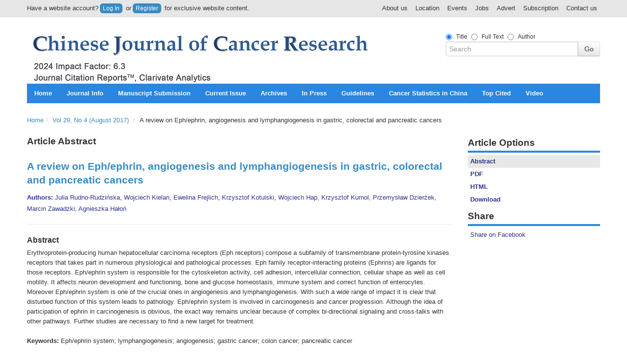

--- FILE ---
content_type: text/html; charset=UTF-8
request_url: https://www.cjcrcn.org/article/9739.html
body_size: 4692
content:
<!DOCTYPE HTML>
<html>
<head>
<meta http-equiv="Content-Type" content="text/html; charset=utf-8">
<meta http-equiv="X-UA-Compatible" content="IE=edge,chrome=1">
<meta name="viewport" content="width=device-width, initial-scale=1.0">
<title>A review on Eph/ephrin, angiogenesis and lymphangiogenesis in gastric, colorectal and pancreatic cancers - Chinese Journal of Cancer Research</title>
<meta name="description" content="">
<meta name="keywords" content="gastric cancer, breast cancer, Lung cancer, Laparoscopy, prognosis, China, diagnosis, gastrectomy, targeted therapy, Gli1, Prostate Cancer, apoptosis, hepatocellular carcinoma, lymph node dissection, treatment, chemotherapy, expression, hepatocellular carcinoma (HCC)">
<link type="text/css" href="/css/bootstrap.css" rel="stylesheet">
<link type="text/css" href="/css/bootstrap-responsive.css" rel="stylesheet">
<link type="text/css" href="/css/cjcr.css" rel="stylesheet">
<script src="/js/modernizr-2.0.min.js"></script>
<script src="/js/jquery-1.10.2.min.js"></script>
<script src="/js/jquery-migrate-1.2.1.js"></script>
<script src="/js/bootstrap.js"></script>
<script>
var _hmt = _hmt || [];
(function() {
  var hm = document.createElement("script");
  hm.src = "https://hm.baidu.com/hm.js?824841fc75efef201f83914d99167c5b";
  var s = document.getElementsByTagName("script")[0]; 
  s.parentNode.insertBefore(hm, s);
})();
</script>

<!-- Google tag (gtag.js) -->
<script async src="https://www.googletagmanager.com/gtag/js?id=G-6ZXYPVXC5S"></script>
<script>
  window.dataLayer = window.dataLayer || [];
  function gtag(){dataLayer.push(arguments);}
  gtag('js', new Date());

  gtag('config', 'G-6ZXYPVXC5S');
</script>

</head>
<iframe name="iframe_data" id="iframe_data" style="display:none;"></iframe>
<body class="journal-cjcr controller-article action-view" style="">
<div id="container">
  <header id="header">
    <div id="top-nav">
      <div class="container">
        <div id="user-bar">
          <div class="pull-left">
		  		  <span>Have a website account?<a href="/user/login.html" class="btn-login">Log In</a> or<a href="/user/register.html" class="btn-login btn-register">Register</a> for exclusive website content.</span>
		  		  </div>
          <div class="pull-right hidden-phone"><span><a href="/about.html">About us</a>       <a href="/about/location.html">Location</a>       <a href="/about/events.html">Events</a>       <a href="/about/jobs.html">Jobs</a>       <a href="/data/down/advert.pdf" target="_blank">Advert</a>       <a href="/data/down/Subscription.pdf" target="_blank">Subscription</a>       <a href="/about/contact.html">Contact us</a></span></div>
        </div>
      </div>
    </div>
    <div class="container">
      <div class="container">
        <div class="pull-left">
          <h1 id="logo"><a href="/" title="Chinese Journal of Cancer Research"><img src="/images/cjcrlogo2025.png?t=1" alt=""></a></h1>
        </div>
        <div id="search-form" class="pull-right">
          <form method="POST" action="http://article.cjcrcn.org/search?pageType=en" class="form-horizontal">
            <input type="hidden" name="searchField" value="">
            <div class="control-group">
              <div class="inline-block hidden-phone hidden-tablet">
                <input type="radio" checked="true" value="titleEn" id="search-title" name="search-type">
                <label for="search-title">Title</label>
                <input type="radio" value="fulltext" id="search-fulltext" name="search-type">
                <label for="search-fulltext">Full Text</label>
                <input type="radio" value="authorNameEn" id="search-author" name="search-type">
                <label for="search-author">Author</label>
              </div>
              <div class="input-append">
                <input type="text" id="query" name="q" placeholder="Search" maxlength="255" value="" class="span3">
                <input type="submit" value="Go" class="btn">
              </div>
              <!--<div class="text-right"><a href="#" style="margin-left: 10px;">Advanced Search</a></div>-->
            </div>
          </form>
				<!--
		  <a  href="/data/down/2014reportdata.pptx" style="width:140px"><img src="/images/download3.png"></a><br>
		   <a style="color:red;font-weight:bold;font-size:14px;" href="/data/down/2014reportdata.pptx" target="_blank">Cancer incidence and mortality in China in 2014</a>
		   -->
        </div>
      </div>
      <nav id="nav">
        <ul class="clearfix">
          <li><a href="/">Home</a></li>
          <li><a href="#">Journal Info</a>
          <ul class="clearfix"> 
            <li><a href="/about.html">About CJCR</a></li>
			<li><a href="/editor.html">Editor-in-chief</a></li>
			<li><a href="/editorteam.html">Editorial Board</a></li>
            </ul>
          </li>
		   <li><a href="#">Manuscript Submission</a>
          <ul class="clearfix"> 
            <li><a href="http://mc03.manuscriptcentral.com/cjcr" target="_blank">Online Submission</a></li>
			<li><a href="/data/down/Author_Instruction.pdf" target="_blank">Author Instruction</a></li>
			<li><a href="/data/down/CJCR_2024_Publication_Ethics_and_Publication_Malpractice_Statement.pdf" target="_blank">Publication Ethics</a></li>
			<li><a href="/data/down/CJCR-copyright-transfer-statement.pdf">Copyright Transfer</a></li>
			<li><a href="/data/down/Data-Sharing-Policy.docx">Data Sharing Policy</a></li>
            </ul>
          </li>
          <li> <a href="http://article.cjcrcn.org/article/current?pageType=en">Current Issue</a></li>
		  <li> <a href="http://article.cjcrcn.org/archive_list_en.htm">Archives</a></li>
		   <li> <a href="http://article.cjcrcn.org/article/latest?pageType=en">In Press</a>
          <li><a href="/guidelines.php">Guidelines</a></li>
          <!--<li><a href="/database.html">CJCR Database</a>
          <ul class="clearfix">
            <li><a href="/database.html?id=3">Surgery Videos</a></li>
			<li><a href="/database.html?id=5">Guidelines</a></li>
			<li><a href="/database.html?id=4">Books</a></li>
            </ul>
          </li>
		  -->
         
		  <li> <a href="/report.html">Cancer Statistics in China</a>
		 
		  <li> <a href="/top.html">Top Cited</a>
		  <li> <a href="/video.html">Video</a>
        </ul>
      </nav>
    </div>
  </header>
<script language="javascript" type="text/javascript" src="/js/articleView.js"></script>
<div id="wrapper" role="main">
  <div class="container">
    <div id="breadcrumb">
      <ul class="breadcrumb">
        <li><a href="/">Home</a><span class="divider">/</span></li>
                <li><a class="hierarchyLink" href="/issue/415.html">Vol 29, No 4 (August 2017)</a> <span class="divider">/</span></li>
                <li>A review on Eph/ephrin, angiogenesis and lymphangiogenesis in gastric, colorectal and pancreatic cancers</li>
      </ul>
    </div>
    <div class="row-fluid">
      <div class="span9">         <h3>Article Abstract</h3>
        <article id="abstract" class="article">
          <div id="topBar"></div>
          <h1 class="title">A review on Eph/ephrin, angiogenesis and lymphangiogenesis in gastric, colorectal and pancreatic cancers</h1>
          <div class="authors"> <strong>Authors: </strong> Julia Rudno-Rudzińska, Wojciech Kielan, Ewelina Frejlich, Krzysztof Kotulski, Wojciech Hap, Krzysztof Kurnol, Przemysław Dzierżek, Marcin Zawadzki, Agnieszka Hałoń </div>
          <hr>
          <div class="abstract">
            <h3>Abstract</h3>
            <div> Erythroprotein-producing human hepatocellular carcinoma receptors (Eph receptors) compose a subfamily of transmembrane protein-tyrosine kinases receptors that takes part in numerous physiological and pathological processes. Eph family receptor-interacting proteins (Ephrins) are ligands for those receptors. Eph/ephrin system is responsible for the cytoskeleton activity, cell adhesion, intercellular connection, cellular shape as well as cell motility. It affects neuron development and functioning, bone and glucose homeostasis, immune system and correct function of enterocytes. Moreover Eph/ephrin system is one of the crucial ones in angiogenesis and lymphangiogenesis. With such a wide range of impact it is clear that disturbed function of this system leads to pathology. Eph/ephrin system is involved in carcinogenesis and cancer progression. Although the idea of participation of ephrin in carcinogenesis is obvious, the exact way remains unclear because of complex bi-directional signaling and cross-talks with other pathways. Further studies are necessary to find a new target for treatment.<br />
<br />
<b>Keywords:</b> Eph/ephrin system; lymphangiogenesis; angiogenesis; gastric cancer; colon cancer; pancreatic cancer </div>
          </div>
        </article>
         </div>
      <div class="span3">
        <div id="aside">
          <div class="galleries-block">
            <h3 class="title">Article Options</h3>
            <ul>
              <li class="active"> <a href="/article/9739.html"><strong>Abstract</strong></a> </li>
                            <li class=""> <a href="/article/pdf_9739.html" class="pdf"><strong>PDF</strong></a> </li>
                                          <li > <a href="/article/html_9739.html" class="html"> <strong> HTML </strong> </a> </li>
              			               <li> <a href="/article/download/9739.html" class="pdf"><strong>Download</strong></a> </li>
                          </ul>
          </div>
          <div class="galleries-block">
            <h3 class="title">Share</h3>
            <ul>
              <li><a onclick="window.open('https://www.facebook.com/sharer/sharer.php?u='+encodeURIComponent(location.href),'facebook-share-dialog','width=626,height=436';return false;" href="#">Share on Facebook</a></li>
            </ul>
          </div>
        </div>
      </div>
    </div>
  </div>
</div>
<!-- .container -->
</div>
<!-- #wrapper -->
 <footer id="footer">
    <div class="footer-wrapper">
      <div class="container">
        <div class="row-fluid">
          <div class="span4">
            <p><a href="/about.html">  Chinese Journal of Cancer Research (CJCR; CN: 11-2591/R; Print ISSN: 1000-9604; Online ISSN: 1993-0631) is supervised by China Association of Science and Technology, sponsored by Chinese Anti-Cancer Association, and owned and published by Chinese Journal of Cancer Research Co., Ltd. and Peking University Cancer Hospital & Institute...</a></p>
          </div>
          <div class="span2 amepc-list" style="width:18%">
            <h4 class="title">About Us</h4>
            <ul class="unstyled">
              <li><a href="/about/location.html">Location</a></li>
				<li><a href="/about/events.html">Events</a></li>
				<li><a href="/about/jobs.html">Jobs</a></li>
				<li><a href="/about/giving.html">Giving</a></li>
				<li><a href="/data/down/Subscription.pdf?v=1" target="_blank">Subscription</a></li>
				<li><a href="/about/contact.html">Contact Us</a></li>
            </ul>
          </div>
          <!--<div class="span2 thepbpc-list">
            <h4 class="title">CJCR Database</h4>
            <ul class="unstyled">
              <li><a href="/database.html?id=3">Surgery videos </a></li>
<li><a href="/database.html?id=5">Guidelines </a></li>
<li><a href="/database.html?id=4">Books</a></li>
              
            </ul>
          </div>-->
          <div class="span2 dxy-list">
            <h4 class="title">Links</h4>
            <ul class="unstyled">
              <!--<li><a href="http://www.azkfbj.com" target="_blank">癌症康复</a></li> -->
				<li><a href="http://www.goe.org.cn" target="_blank">全球肿瘤快讯 </a></li>
				<li><a href="http://www.bjcancer.org" target="_blank">北京大学肿瘤医院</a></li>
				<li><a href="http://www.caca.org.cn" target="_blank">中国抗癌协会</a></li>
				<li><a href="http://www.cdatm.org" target="_blank">慢性疾病与转化医学</a></li>
				<!--<li><a href="http://www.12igcc.com" target="_blank">2017 CGCC</a></li>-->
              
            </ul>
          </div>
          
          <div class="span3">
          <ul class="unstyled olinks">
              <li><a href="http://www.facebook.com/" class="facebook">Like Us On<span></span></a></li> 
<li> <a href="http://twitter.com/" class="twitter">Follow Us On<span></span></a></li>
<li> <a href="http://youtube.com/user/" class="youtube">Watch Us On<span></span></a></li>
            </ul>
          </div>
          
          
          
          
        </div>
      </div>
      <div class="container copyright">
        <p>Copyright © 2014 - 2026 Chinese Journal of Cancer Research. All rights reserved.
		</p>
      </div>
      <div class="container"></div>
    </div>
  </footer>
</div>
<p style="display:none">
</p>
</body>
</html>


--- FILE ---
content_type: text/css
request_url: https://www.cjcrcn.org/css/cjcr.css
body_size: 7960
content:
body {
	font-size: 13px;
	font-family: "Helvetica Neue", Helvetica, Arial, sans-serif;
	text-rendering: optimizeLegibility;
}
a {
	color: #388ac2;
	text-decoration: none;
}
a:hover {
	text-decoration: underline;
}
a:focus {
	outline: thin dotted;
}
label.error {
	color: #ff0054;
}
h2 {
	font-weight: bold;
	color: #388ac2;
	font-size: 21.5px;
	margin: 5px 0;
	line-height: 1.4em;
}
h3 {
	font-weight: bold;
	color: #333;
	font-size: 18.5px;
	margin: 5px 0;
	line-height: 1.4em;
}
h4 {
	font-size: 16.5px;
	font-weight: 400;
	margin: 5px 0;
	line-height: 1.4em;
}
h5 {
	margin: 5px 0;
	line-height: 1.4em;
}
::selection {
	background: #f26529;
	color: white;
}
.breadcrumb {
	margin: 0 0 10px 0;
	padding: 5px 0;
	list-style: none;
	background: none;
}
#logo {
	margin: 30px 0 0 0;
	padding: 0;
	line-height: 1em;
}
#logo a {
	font-family: "Times New Roman", Georgia, serif;
	font-weight: 400;
	line-height: 40px;
	font-size: 38.5px;
}
#logo a:hover {
	text-decoration: none;
}
.page-title {
	color: #388ac2;
	font-size: 20.5px;
	line-height: 2em;
}
.color {
	color: #388ac2;
}
.color-bg {
	background-color: #388ac2;
}
.journal-path {
	text-transform: uppercase;
}
.error-page {
	text-align: center;
	background: url("images/404.png") no-repeat scroll 50% 100px white;
	height: 300px;
	padding-top: 20px;
}
.error-page h2 {
	font-size: 36px;
}
.error-page h3 {
	font-size: 24px;
}
.error-page h3 a {
	color: #e5810f;
}
#dragTable tr.data {
	cursor: move;
}
#container {
	margin-left: auto;
	margin-right: auto;
}
#header {
	margin-bottom: 20px;
}
#top-nav {
	background: #e6e6e6;
	color: #333;
	height: 34px;
	line-height: 34px;
	border-bottom: 1px solid #d9d9d9;
}
#top-nav a {
	color: #333;
	padding: 3px 6px;
}
#top-nav .btn-login {
	background: #388ac2;
	color: white;
	border-radius: 6px;
	margin: 0 3px;
	font-size: 12px;
}
#top-nav .btn-login a {
	color: white;
}
#top-nav ul {
	margin: 0;
}
#top-nav ul li {
	display: inline-block;
	padding: 3px 5px;
	font-size: 12px;
	font-weight: normal;
}
#search-form {
	margin-top: 30px;
	font-size: 12px;
	right: 17px;
}
#search-form form {
	margin: 0;
}
#search-form form input {
	display: inline-block;
	margin: 0;
}
#search-form form label {
	display: inline-block;
	margin: 0 5px;
	font-size: 12px;
}
#nav {
	background: #2986e2;
	
	
}
#nav ul {
	margin: 0;
}
#nav ul li {
	font-weight: normal;
	float: left;
	padding: 0;
	list-style: none;
	position: relative;
	font-weight: bold;
	line-height: 40px;
	height: 40px;
}
#nav ul li#home {
	border-left: 0;
}
#nav ul li#about {
	border-right: 0;
}
#nav ul li:last-child {
	border-right: 0;
}
#nav ul li a {
	color: white;
	display: block;
	padding: 0 15px;
}
#nav ul li a:hover {
	/*background: #2773a7;*/
	background: #f26529;
	text-decoration: none;
}


#nav ul li:hover ul {
	display: block;
}
#nav ul li ul {
	margin: 0 0 0 -5px;
	padding: 0;
	position: absolute;
	z-index: 999;
	display: none;
	left: 5px;
	background-color: #2986e2;
	width: 200px;
}
#nav ul li ul li {
	border: none;
	margin: 0;
	padding: 0;
	float: none;
	line-height: 1.3em;
}
#nav ul li ul li a {
	height: 40px;
	line-height: 40px;
	display: block;
	padding-left: 10px;
}
#wrapper {
	min-height: 300px;
}
#aside h3 {
	color: #333;
	font-size: 19px;
	border-bottom: 4px solid #2986e2;
	padding: 3px 0;
}
#aside ul {
	margin: 0;
}
#aside ul li {
	list-style: none;
}
#aside ul li.active a {
	background: #e8e8e8;
}
#aside a {
	color: #388ac2;
	display: block;
	padding: 3px 5px;
}
#aside a:hover {
	background: #e8e8e8;
	text-decoration: none;
}
h1.titles {
color: #388ac2;
font-size: 20.5px;
line-height: 1.4em}
#footer {
	border-top: 4px solid #eeeeee;
	background: #fbfbfb;
	
	color: white;
	color: rgba(255, 255, 255, 0.8);
	margin-top: 30px;
	padding: 20px 10px 50px;
}
#footer .span3 {
	margin-bottom: 20px;
}
#footer ul {
	margin: 0;
}
#footer .olinks a{color:#333;font-size:14px;line-height:36px;font-weight:bold;}
#footer .olinks a span{display: inline-block;
margin-left: 10px;
width: 32px;
height: 32px;
background: url(../images/social-media.png) right top no-repeat;
vertical-align: top;
zoom: 1;}

#footer .olinks a.facebook span{background-position: 0px 0px;margin-left:26px;}
#footer .olinks a.twitter span{background-position: 0px -32px;}
#footer .olinks a.youtube span{background-position: 0px -64px;margin-left:14px;}

#footer h4 {
	color: #333;
	font-size: 12px;
	margin: 0 0 5px 0;
	font-weight: bold;
}
#footer .copyright {color: #999;text-align:center;width:100%;border-top: 4px solid #eeeeee;padding-top:10px;
}
#footer a {
	/*color: white;*/
	font-size: 12px;
}
#footer a:hover {
	/*color: white;*/
}
table.data tr {
	margin: 5px 0;
}
table.data td.label {
	background: transparent;
	color: #555555;
	width: 100px;
	text-align: right;
	padding: 11px;
}
.zebra-striped, .listing, table.info {
	width: 100%;
	margin-bottom: 18px;
	padding: 0;
	border-collapse: separate;
	font-size: 13px;
}
.zebra-striped th, .zebra-striped td, .listing th, .listing td, table.info th, table.info td {
	padding: 10px 10px 9px;
	line-height: 13.5px;
	text-align: left;
	vertical-align: middle;
	border-bottom: 1px solid #dddddd;
}
.zebra-striped .heading td, .zebra-striped th, .listing .heading td, .listing th, table.info .heading td, table.info th {
	padding-top: 9px;
	font-weight: bold;
	border-bottom-width: 2px;
}
.zebra-striped tbody tr:nth-child(odd) td, .listing tbody tr:nth-child(odd) td, table.info tbody tr:nth-child(odd) td {
	background-color: #f9f9f9;
}
.zebra-striped tbody tr:hover td, .listing tbody tr:hover td, table.info tbody tr:hover td {
	background-color: whitesmoke;
}
.zebra-striped .header, .listing .header, table.info .header {
	cursor: pointer;
}
.zebra-striped .header:after, .listing .header:after, table.info .header:after {
	content: "";
	float: right;
	margin-top: 7px;
	border-width: 0 4px 4px;
	border-style: solid;
	border-color: black transparent;
	visibility: hidden;
}
.zebra-striped .headerSortUp, .zebra-striped .headerSortDown, .listing .headerSortUp, .listing .headerSortDown, table.info .headerSortUp, table.info .headerSortDown {
	background-color: rgba(141, 192, 219, 0.25);
	text-shadow: 0 1px 1px rgba(255, 255, 255, 0.75);
	-webkit-border-radius: 3px 3px 0 0;
	-moz-border-radius: 3px 3px 0 0;
	border-radius: 3px 3px 0 0;
}
.zebra-striped .header:hover:after, .listing .header:hover:after, table.info .header:hover:after {
	visibility: visible;
}
.zebra-striped .headerSortDown:after, .zebra-striped .headerSortDown:hover:after, .listing .headerSortDown:after, .listing .headerSortDown:hover:after, table.info .headerSortDown:after, table.info .headerSortDown:hover:after {
	visibility: visible;
	filter: alpha(opacity=60);
	-khtml-opacity: 0.6;
	-moz-opacity: 0.6;
	opacity: 0.6;
}
.archivez .issue img {
max-width: 165px;
}

.archivez .issue .identification {
font-size: 14px;
}
.archivev .issue img {
max-width: 200px;
}
.archivev .issue .identification {
font-size: 14px;
max-width: 200px;
}
.archiven{}
.archiven .more{float:right;font-size:12px;color:#333;}
.zebra-striped .headerSortUp:after, .listing .headerSortUp:after, table.info .headerSortUp:after {
	border-bottom: none;
	border-left: 4px solid transparent;
	border-right: 4px solid transparent;
	border-top: 4px solid black;
	visibility: visible;
	-webkit-box-shadow: none;
	-moz-box-shadow: none;
	box-shadow: none;
	filter: alpha(opacity=60);
	-khtml-opacity: 0.6;
	-moz-opacity: 0.6;
	opacity: 0.6;
}
.tabs, .menu, .pills {
	margin: 0 0 20px;
	padding: 0;
	list-style: none;
	zoom: 1;
}
.tabs:before, .pills:before, .tabs:after, .pills:after, .menu:before, .menu:after {
	display: table;
	content: "";
}
.tabs:after, .pills:after, .menu:after {
	clear: both;
}
.tabs > li, .menu > li, .pills > li {
	float: left;
}
.tabs > li > a, .menu > li > a, .pills > li > a {
	display: block;
}
.tabs, .menu {
	width: 100%;
	border-bottom: 1px solid #dddddd;
}
.tabs > li, .menu > li {
	position: relative;
	top: 1px;
}
.tabs > li > a, .menu > li > a {
	margin-right: 2px;
	padding: 0 15px;
	line-height: 35px;
	-webkit-border-radius: 4px 4px 0 0;
	-moz-border-radius: 4px 4px 0 0;
	border-radius: 4px 4px 0 0;
}
.tabs > li > a:hover, .menu > li > a:hover {
	background-color: #eeeeee;
	border-bottom: 1px solid #dddddd;
	text-decoration: none;
}
.tabs > li.active > a, .menu > li.current > a {
	background-color: white;
	padding: 0 14px;
	border: 1px solid #dddddd;
	border-bottom: 0;
	color: gray;
}
.tabs .menu-dropdown, .tabs .dropdown-menu, .menu .menu-dropdown, .menu .dropdown-menu {
	top: 35px;
	border-width: 1px;
	-webkit-border-radius: 0 6px 6px 6px;
	-moz-border-radius: 0 6px 6px 6px;
	border-radius: 0 6px 6px 6px;
}
.tabs a.menu:after, .tabs .dropdown-toggle:after, .menu a.menu:after, .menu .dropdown-toggle:after {
	border-top-color: #999999;
	margin-top: 15px;
	margin-left: 5px;
}
.tabs li.open a.menu:after, .tabs .dropdown.open .dropdown-toggle:after, .menu li.open a.menu:after, .menu .dropdown.open .dropdown-toggle:after {
	border-top-color: #555555;
}
.pills a {
	margin: 5px 3px 5px 0;
	padding: 0 15px;
	text-shadow: 0 1px 1px white;
	line-height: 30px;
	-webkit-border-radius: 15px;
	-moz-border-radius: 15px;
	border-radius: 15px;
}
.pills a:hover {
	background: #0050a3;
	color: white;
	text-decoration: none;
	text-shadow: 0 1px 1px rgba(0, 0, 0, 0.25);
}
.pills .active a {
	background: #0069d6;
	color: white;
	text-shadow: 0 1px 1px rgba(0, 0, 0, 0.25);
}
.pills-vertical > li {
	float: none;
}
.tab-content > .tab-pane, .pill-content > .pill-pane, .tab-content > div, .pill-content > div {
	display: none;
}
.tab-content > .active, .pill-content > .active {
	display: block;
}
.file {
	margin: 0 10px;
}
.submission-id {
	text-transform: uppercase;
	padding: 0 5px;
}
.secArticles {
	margin: 1em 0;
}
.secArticles .articleGallerys, .secArticles .articleAuthors {
	margin-left: 10px;
}
.secArticles .articleGallerys li, .secArticles .articleAuthors li {
	display: inline;
	padding: 2px 3px;
	font-size: 11px;
}
.controller-about.action-editorialteam .member {
	margin-top: 5px;
	margin-bottom: 10px;
}
.controller-about.action-editorialteam .member .avatar {
	border: 5px solid #f6f6f6;
	width: 100px;
	height: 100px;
}
.controller-about.action-editorialteam .member .bio {
	color: #666666;
}
.controller-about.action-editorialteam .member .name {
	font-size: 14px;
	margin: 10px 0;
}
.controller-about.action-editorialteam .group {
	margin: 1em 0;
}
.controller-about.action-editorialteam .group .title {
	font-size: 18px;
	color: #2e3092;
}
.controller-user.action-view .avatar {
	background: #f4f4f4;
	margin: 10px 0;
	padding: 9px;
	border: 1px solid #e2e2e2;
	display: inline-block;
}
.controller-user.action-view .biography img {
	margin: 0 1em;
}
.controller-article.action-view #referral {
	padding: 10px 0;
}
.controller-article.action-view #comments {
	padding: 10px 20px;
}
.controller-article.action-view .video {
	background: #efefef;
}
.controller-article.action-view .video .figure-content {
	margin: 1em;
}
.controller-article.action-view .video-container, .controller-article.action-view .response-container {
	position: relative;
	padding-bottom: 50.25%;
	padding-top: 30px;
	height: 0;
	overflow: hidden;
}
.controller-article.action-view .video-container iframe, .controller-article.action-view .video-container object, .controller-article.action-view .video-container embed, .controller-article.action-view .response-container iframe, .controller-article.action-view .response-container object, .controller-article.action-view .response-container embed {
	position: absolute;
	top: 0;
	left: 0;
	width: 100%;
	height: 100%;
}
.controller-article.action-view .figure {
	background: #efefef;
	margin: 1em 0;
	padding: 1em;
	clear: both;
	overflow: hidden;
}
.controller-article.action-view .figure img.formula {
	width: auto;
	float: none;
	margin: 0;
}
/*.article .title {
    color: #388ac2;
    font-size: 20.5px;
    line-height: 1.4em;
}
.article h3 {
    font-size: 16px;
}*/

#aside a {
    color: #2e3092;
    display: block;
    padding: 3px 5px;
}
.controller-article.action-view .figure .figure-pic {
	float: left;
	margin-right: 1em;
}
.controller-article.action-view .head-separate2 {
	font-weight: bold;
}
.controller-article.action-view .section-content {
	margin: 1em 0;
}
.controller-article.action-view .article-title {
	font-size: 18px;
	font-weight: bold;
	margin: 20px 0;
	text-align: left;
}
.controller-article.action-view a.nav-link {
	text-decoration: none !important;
}
.controller-article.action-view a:link.nav-link, .controller-article.action-view a:visited.nav-link, .controller-article.action-view a:active.nav-link {
	color: white !important;
}
.controller-article.action-view a:hover.nav-link {
	text-decoration: underline !important;
}
.controller-article.action-view .section-title {
	border-width: 0px !important;
	color: white !important;
	background-color: #388ac2;
	background-image: url("images/os.gif");
	background-position: 100% bottom;
	background-repeat: no-repeat;
	padding: 3px 150px 3px 10px;
	font-size: 16px !important;
	margin: 10px 0;
}
.controller-article.action-view #title {
	border-bottom: 1px solid #555555 !important;
	padding: 0 !important;
	color: black !important;
	background-color: white !important;
	background-image: none !important;
}
.controller-article.action-view .nav {
	float: right !important;
	display: none;
	background-color: #388ac2;
	padding: 5px;
}
.controller-article.action-view .nav-title {
	color: white !important;
}
.controller-article.action-view .nav-item {
	margin-top: 6px !important;
	margin-bottom: 6px !important;
	color: white !important;
}
.controller-article.action-view .p-first, .controller-article.action-view .p-first-last {
	text-indent: 0px !important;
}
.controller-article.action-view .fm-author {
	margin-bottom: 10px;
	margin-top: 10px;
	text-align: left;
}
.controller-article.action-view .fm-aff {
	font-size: 14px;
	margin-bottom: 10px;
	margin-top: 10px;
	text-align: left;
}
.controller-article.action-view div.p {
	line-hegith: 1.8em;
	margin: 1em 0;
}
.controller-article.action-view .ref-item {
	margin-left: 40px;
	line-height: 2em;
	list-style-type: decimal;
}
.controller-article.action-view .article {
	padding: 10px 0;
}
.controller-article.action-view .article h1, .controller-article.action-view .article h2, .controller-article.action-view .article h3 {
	font-size: 16px;
}
.controller-article.action-view .article h4 {
	font-size: 14px;
}
.controller-article.action-view .article h5 {
	font-size: 13px;
	line-height: 40px;
}
.controller-article.action-view .article .section-nav {
	float: right;
	font-size: 12px;
	font-weight: bold;
	cursor: pointer;
}
.controller-article.action-view .article p {
	font-size: 14px;
	margin: 10px 0;
	line-height: 1.8em;
}
.controller-article.action-view .article .doi-number {
	color: white;
	margin: 10px 0;
	padding: 10px;
	line-height: 1.8em;
	font-size: 14px;
}
.controller-article.action-view .article .title {
	color: #388ac2;
	font-size: 20.5px;
	line-height: 1.4em;
}
.controller-article.action-view .article .authors, .controller-article.action-view .article .affiliation, .controller-article.action-view .article .correspond-author {
	margin: 5px 0;
	line-height: 1.8em;
}
.controller-article.action-view .article .authors {
	color: #2e3092;
}
.controller-article.action-view .article address {
	display: inline-block;
	margin: 0;
}
.controller-article.action-view .article .article-type {
	border-bottom: 1px solid #555555;
	font-size: 16px;
	margin: 15px 0;
	font-weight: bold;
	padding-bottom: 8px;
}
.controller-article.action-view .article .section-title {
	background-image: none;
	border: none;
	margin: 10px 0;
	padding: 3px 20px 3px 10px;
	line-height: 1.8em;
	font-size: 16px;
	color: white;
}
.controller-article.action-view .article .figure {
	overflow: hidden;
	background: #efefef;
	margin: 1em 0;
	padding: 1em;
	clear: both;
}
.controller-article.action-view .article .figure img {
	width: 150px;
	float: left;
	margin-right: 1em;
}
.controller-article.action-view .article .figure img.formula {
	width: auto;
	float: none;
	margin: 0;
}
.controller-article.action-view .article .figure p, .controller-article.action-view .article .figure .figure-content {
	font-size: 13px;
	line-height: 15pt;
}
.controller-article.action-view .article .section-nav-block {
	float: right !important;
	display: none;
	padding: 5px;
	clear: both;
}
.controller-article.action-view .article .section-nav-block li {
	margin: 5px 5px;
	font-weight: bold;
}
.controller-article.action-view .article .section-nav-block li a {
	color: white !important;
}
.controller-article.action-view .article table {
	margin: 10px 0;
}
.controller-article.action-view .article table thead th {
	font-weight: normal;
}
.controller-article.action-view .article table th, .controller-article.action-view .article table td {
	border: 0;
}
.controller-article.action-view .article table caption {
	font-weight: bold;
	font-size: 14px;
	margin: 10px 0;
}
.controller-article.action-view .article .ref-item li {
	line-height: 1.3em;
	margin: 5px 0;
	list-style-type: decimal;
}
.controller-article.action-view .article.v3 {
	padding: 0;
}
.controller-article.action-view .article.v3 h3 {
	font-size: 16px;
}
.controller-article.action-view .article.v3 h4 {
	font-size: 14px;
}
.controller-article.action-view .article.v3 h5 {
	font-size: 13px;
}
.controller-article.action-view .article.v3 p {
	font-size: 13px;
	line-height: 1.4em;
}
.controller-article.action-view .article.v3 .container {
	border: 1px solid #cccccc;
	padding: 10px;
	margin: 10px 0 0 0;
}
.controller-article.action-view .article.v3 .article-type-wrap {
	border: 1px solid #cccccc;
	padding: 10px;
	font-size: 1.2em;
	font-weight: bold;
	text-align: center;
	height: 50px;
	margin: 0;
	color: white;
	line-height: 50px;
}
.controller-article.action-view .article.v3 .article-type-wrap .article-type {
	margin: 0;
	background: url("images/cjcr/title-bg.gif") no-repeat 0 0 #388ac2;
	line-height: 50px;
	padding: 0 0 0 36px;
	text-align: left;
	font-size: 18px;
	color: white;
}
.controller-article.action-view .article.v3 .section-nav {
	display: none;
}
.controller-article.action-view .article.v3 .doi-number {
	color: white;
	margin: 10px 0;
	padding: 10px;
	line-height: 1.8em;
	font-size: 14px;
}
.controller-article.action-view .article.v3 .title {
	color: #388ac2;
	font-size: 20.5px;
	line-height: 1.4em;
}
.controller-article.action-view .article.v3 .authors, .controller-article.action-view .article.v3 .affiliation, .controller-article.action-view .article.v3 .correspond-author {
	margin: 5px 0;
	line-height: 1.8em;
}
.controller-article.action-view .article.v3 address {
	display: inline-block;
	margin: 0;
}
.controller-article.action-view .article.v3 .section-title {
	background: none;
	border: none;
	margin: 10px 0;
	padding: 0;
	line-height: 1.8em;
	font-size: 16px;
	color: black !important;
	background: none;
}
.controller-article.action-view .article.v3 .figure {
	background: #efefef;
	margin: 1em 0;
	padding: 1em;
	clear: both;
	overflow: hidden;
}
.controller-article.action-view .article.v3 .figure img {
	width: 150px;
	float: left;
	margin-right: 1em;
}
.controller-article.action-view .article.v3 .figure img.formula {
	width: auto;
	float: none;
	margin: 0;
}
.controller-article.action-view .article.v3 .figure p, .controller-article.action-view .article.v3 .figure .figure-content {
	font-size: 13px;
	line-height: 1.4em;
}
.controller-article.action-view .article.v3 .section-nav-block {
	float: right !important;
	display: none;
	padding: 5px;
}
.controller-article.action-view .article.v3 .section-nav-block li {
	margin: 5px 5px;
	font-weight: bold;
}
.controller-article.action-view .article.v3 .section-nav-block li a {
	color: white !important;
}
.controller-article.action-view .article.v3 table {
	margin: 10px 0;
}
.controller-article.action-view .article.v3 table thead th {
	font-weight: normal;
}
.controller-article.action-view .article.v3 table th, .controller-article.action-view .article.v3 table td {
	border: 0;
}
.controller-article.action-view .article.v3 table caption {
	font-weight: bold;
	font-size: 14px;
	margin: 10px 0;
}
.controller-article.action-view .article.v3 .ref-item {
	margin-left: 20px;
}
.controller-article.action-view .article.v3 .ref-item li {
	line-height: 1.3em;
	margin: 5px 0;
	list-style-type: decimal;
}
.xheditor {
	width: 600px !important;
}
.qq-uploader {
	position: relative;
	width: 100%;
}
.qq-upload-button-hover {
	background: #cc0000;
}
.qq-upload-button-focus {
	outline: 1px dotted black;
}
.qq-upload-drop-area {
	position: absolute;
	top: 0;
	left: 0;
	width: 100%;
	height: 100%;
	min-height: 70px;
	z-index: 2;
	background: #ff9797;
	text-align: center;
}
.qq-upload-drop-area span {
	display: block;
	position: absolute;
	top: 50%;
	width: 100%;
	margin-top: -8px;
	font-size: 16px;
}
.qq-upload-drop-area-active {
	background: #ff7171;
}
.qq-upload-list {
	margin: 15px 35px;
	padding: 0;
	list-style: disc;
}
ol.qq-upload-list {
	list-style: decimal;
}
.qq-upload-list li {
	margin: 0;
	padding: 0;
	line-height: 1.7em;
	font-size: 12px;
}
.qq-upload-file, .qq-upload-spinner, .qq-upload-size, .qq-upload-cancel, .qq-upload-failed-text {
	margin: 0 7px;
}
.qq-upload-file {
	color: #999999;
	margin-top: 2px;
}
.qq-upload-spinner {
	display: inline-block;
	background: url("loading.gif");
	width: 15px;
	height: 15px;
	vertical-align: text-bottom;
}
.qq-upload-size, .qq-upload-cancel {
	font-size: 11px;
}
.qq-upload-failed-text {
	display: none;
}
.qq-upload-fail {
	color: #ff0083;
}
.qq-upload-fail .qq-upload-failed-text {
	display: inline;
}
.submission-files .file-block {
	margin: 10px 0;
	border-bottom: 1px solid #cccccc;
	padding: 10px 0;
}
.submission-files .file-block .label {
	width: 130px;
	float: left;
	line-height: 30px;
}
.submission-files .file-block .list {
	width: 650px;
	float: left;
}
.submission-files .file-block .list #main-document .uploaded, .submission-files .file-block .list #cover-letter .uploaded {
	float: left;
	line-height: 30px;
	width: 500px;
	margin: 0 20px;
}
.submission-files .file-block .list .qq-upload-list {
	float: left;
	line-height: 30px;
	width: 500px;
	margin: 0 20px;
}
.submission-files .file-block .list .qq-upload-list li {
	margin-left: 17px;
}
.submission-files .file-block .list .new-file-name {
	font-weight: bold;
}
.detail {
*zoom: 1;
}
.detail:before, .detail:after {
	display: table;
	content: "";
}
.detail:after {
	clear: both;
}
.detail .wrap {
	margin: 15px 0;
	line-height: 1.8em;
*zoom: 1;
}
.detail .wrap:before, .detail .wrap:after {
	display: table;
	content: "";
}
.detail .wrap:after {
	clear: both;
}
.detail .wrap strong.label {
	background: #999999;
	padding: 5px;
	display: inline-block;
	text-align: right;
	width: 120px;
	margin-right: 1em;
	float: left;
}
.detail .wrap .block {
	float: left;
	margin: 0;
	width: 70%;
}
#slide-container {
	background-color: #f3f3f3;
	background-image: -moz-linear-gradient(top, #f3f3f3, #f0f0f0);
	background-image: -webkit-gradient(linear, 0 0, 0 100%, from(#f3f3f3), to(#f0f0f0));
	background-image: -webkit-linear-gradient(top, #f3f3f3, #f0f0f0);
	background-image: -o-linear-gradient(top, #f3f3f3, #f0f0f0);
	background-image: linear-gradient(to bottom, #f3f3f3, #f0f0f0);
}
.slide-consnaier {
	position: relative;
	height: 285px;
	width: 100%;
	margin: 10px 0 20px 0;
	overflow: hidden;
	padding: 10px 0 0 0;
}
.slide-consnaier .media, .slide-consnaier .slide {
	color: white;
}
.slide-consnaier .media a, .slide-consnaier .slide a {
	color: white;
}
.slide-consnaier .media img, .slide-consnaier .slide img {
	border: 1px solid #eeeeee;
}
.slide-consnaier .media p, .slide-consnaier .slide p {
	font-family: Arial, sans-serif;
	color: #666666;
}
.slide-consnaier .media p a, .slide-consnaier .slide p a {
	color: #666666;
}
.slide-consnaier .media p a:hover, .slide-consnaier .slide p a:hover {
	text-decoration: none;
}
.slide-consnaier #prevBtn, .slide-consnaier #nextBtn {
	position: absolute;
	bottom: 20px;
	display: block;
	width: 15px;
	height: 15px;
	font-size: 0;
	margin-top: -26px;
	cursor: pointer;
	zoom: 1;
	overflow: hidden;
	background: url("images/v5/slider.png") no-repeat;
}
.slide-consnaier #prevBtn {
	right: 40px;
	background-position: 0 0;
}
.slide-consnaier #nextBtn {
	right: 20px;
	background-position: -15px 0;
}
.slide-consnaier #prevBtn a, .slide-consnaier #nextBtn a {
	display: block;
	width: 15px;
	height: 15px;
	float: left;
}
.slide-consnaier #slideshow {
	padding: 10px 0;
	margin: 0 auto;
}
.slide-consnaier #slideshow ul {
	margin: 0;
}
.slide-consnaier #slideshow li {
	height: 285px;
	list-style-type: none;
	width: 800px;
	overflow: hidden;
}
.slide-consnaier #slideshow li.show {
	display: block;
}
.ebooks-slide-container {
	position: relative;
	height: 150px;
	width: 100%;
	overflow: hidden;
}
.ebooks-slide-container #prev-btn, .ebooks-slide-container #next-btn {
	position: absolute;
	bottom: 0;
	display: block;
	width: 15px;
	height: 15px;
	font-size: 0;
	margin-top: -26px;
	cursor: pointer;
	zoom: 1;
	overflow: hidden;
	background: url("images/v5/slider.png") no-repeat;
}
.ebooks-slide-container #prev-btn a, .ebooks-slide-container #next-btn a {
	display: block;
	width: 15px;
	height: 15px;
	float: left;
}
.ebooks-slide-container #prev-btn {
	right: 20px;
	background-position: 0 0;
}
.ebooks-slide-container #next-btn {
	right: 0;
	background-position: -15px 0;
}
.ebooks-slide-container .slideshow {
	margin: 0 auto;
}
.ebooks-slide-container .slideshow ul {
	margin: 0;
}
.ebooks-slide-container .slideshow li {
	height: 150px;
	list-style-type: none;
	width: 300px;
	overflow: hidden;
}
body#pdf-view {
	background: none;
}
body#pdf-view a.btn {
	color: white;
}
body#pdf-view .pdf {
	height: 100%;
	width: auto;
	overflow: auto;
}
body#pdf-view .sidebar {
	width: 200px;
	float: right;
}
body#pdf-view #container {
	width: 100%;
}
body#pdf-view #wrapper {
	width: 100%;
}
body#pdf-view #header {
	height: 80px;
}
.controller-reviewer.action-submission .comment blockquote {
	float: left;
	width: 620px;
	margin-right: 20px;
}
.controller-issue.action-view #issue .section, .controller-issue.action-view #current-issue .section, .controller-issue.action-view #featured-articles .section, .controller-issue.action-view #publish-ahead-of-print .section, .controller-issue.action-view #articles-on-mdlinx .section, .controller-issue.action-current #issue .section, .controller-issue.action-current #current-issue .section, .controller-issue.action-current #featured-articles .section, .controller-issue.action-current #publish-ahead-of-print .section, .controller-issue.action-current #articles-on-mdlinx .section, .controller-issue.action-publishaheadofprint #issue .section, .controller-issue.action-publishaheadofprint #current-issue .section, .controller-issue.action-publishaheadofprint #featured-articles .section, .controller-issue.action-publishaheadofprint #publish-ahead-of-print .section, .controller-issue.action-publishaheadofprint #articles-on-mdlinx .section, .controller-index.action-index #issue .section, .controller-index.action-index #current-issue .section, .controller-index.action-index #featured-articles .section, .controller-index.action-index #publish-ahead-of-print .section, .controller-index.action-index #articles-on-mdlinx .section {
	margin-bottom: 20px;
}
.controller-issue.action-view #issue .section .article, .controller-issue.action-view #current-issue .section .article, .controller-issue.action-view #featured-articles .section .article, .controller-issue.action-view #publish-ahead-of-print .section .article, .controller-issue.action-view #articles-on-mdlinx .section .article, .controller-issue.action-current #issue .section .article, .controller-issue.action-current #current-issue .section .article, .controller-issue.action-current #featured-articles .section .article, .controller-issue.action-current #publish-ahead-of-print .section .article, .controller-issue.action-current #articles-on-mdlinx .section .article, .controller-issue.action-publishaheadofprint #issue .section .article, .controller-issue.action-publishaheadofprint #current-issue .section .article, .controller-issue.action-publishaheadofprint #featured-articles .section .article, .controller-issue.action-publishaheadofprint #publish-ahead-of-print .section .article, .controller-issue.action-publishaheadofprint #articles-on-mdlinx .section .article, .controller-index.action-index #issue .section .article, .controller-index.action-index #current-issue .section .article, .controller-index.action-index #featured-articles .section .article, .controller-index.action-index #publish-ahead-of-print .section .article, .controller-index.action-index #articles-on-mdlinx .section .article {
	margin: 0 0 8px 0;
}
.controller-issue.action-view #issue .section .article .galleries, .controller-issue.action-view #current-issue .section .article .galleries, .controller-issue.action-view #featured-articles .section .article .galleries, .controller-issue.action-view #publish-ahead-of-print .section .article .galleries, .controller-issue.action-view #articles-on-mdlinx .section .article .galleries, .controller-issue.action-current #issue .section .article .galleries, .controller-issue.action-current #current-issue .section .article .galleries, .controller-issue.action-current #featured-articles .section .article .galleries, .controller-issue.action-current #publish-ahead-of-print .section .article .galleries, .controller-issue.action-current #articles-on-mdlinx .section .article .galleries, .controller-issue.action-publishaheadofprint #issue .section .article .galleries, .controller-issue.action-publishaheadofprint #current-issue .section .article .galleries, .controller-issue.action-publishaheadofprint #featured-articles .section .article .galleries, .controller-issue.action-publishaheadofprint #publish-ahead-of-print .section .article .galleries, .controller-issue.action-publishaheadofprint #articles-on-mdlinx .section .article .galleries, .controller-index.action-index #issue .section .article .galleries, .controller-index.action-index #current-issue .section .article .galleries, .controller-index.action-index #featured-articles .section .article .galleries, .controller-index.action-index #publish-ahead-of-print .section .article .galleries, .controller-index.action-index #articles-on-mdlinx .section .article .galleries {
	margin: 10px 0 20px 0;
}
.controller-issue.action-view #issue .section .article .gallery, .controller-issue.action-view #current-issue .section .article .gallery, .controller-issue.action-view #featured-articles .section .article .gallery, .controller-issue.action-view #publish-ahead-of-print .section .article .gallery, .controller-issue.action-view #articles-on-mdlinx .section .article .gallery, .controller-issue.action-current #issue .section .article .gallery, .controller-issue.action-current #current-issue .section .article .gallery, .controller-issue.action-current #featured-articles .section .article .gallery, .controller-issue.action-current #publish-ahead-of-print .section .article .gallery, .controller-issue.action-current #articles-on-mdlinx .section .article .gallery, .controller-issue.action-publishaheadofprint #issue .section .article .gallery, .controller-issue.action-publishaheadofprint #current-issue .section .article .gallery, .controller-issue.action-publishaheadofprint #featured-articles .section .article .gallery, .controller-issue.action-publishaheadofprint #publish-ahead-of-print .section .article .gallery, .controller-issue.action-publishaheadofprint #articles-on-mdlinx .section .article .gallery, .controller-index.action-index #issue .section .article .gallery, .controller-index.action-index #current-issue .section .article .gallery, .controller-index.action-index #featured-articles .section .article .gallery, .controller-index.action-index #publish-ahead-of-print .section .article .gallery, .controller-index.action-index #articles-on-mdlinx .section .article .gallery {
	background-color: #e6e6e6;
	background-image: -moz-linear-gradient(top, #e6e6e6, #c9c9c9);
	background-image: -webkit-gradient(linear, 0 0, 0 100%, from(#e6e6e6), to(#c9c9c9));
	background-image: -webkit-linear-gradient(top, #e6e6e6, #c9c9c9);
	background-image: -o-linear-gradient(top, #e6e6e6, #c9c9c9);
	background-image: linear-gradient(to bottom, #e6e6e6, #c9c9c9);
	font-size: 11.5px;
	padding: 3px 7px;
	border-radius: 5px;
	margin: 10px 10px 0 0;
}
.controller-issue.action-view #issue .section .article .gallery .pages, .controller-issue.action-view #current-issue .section .article .gallery .pages, .controller-issue.action-view #featured-articles .section .article .gallery .pages, .controller-issue.action-view #publish-ahead-of-print .section .article .gallery .pages, .controller-issue.action-view #articles-on-mdlinx .section .article .gallery .pages, .controller-issue.action-current #issue .section .article .gallery .pages, .controller-issue.action-current #current-issue .section .article .gallery .pages, .controller-issue.action-current #featured-articles .section .article .gallery .pages, .controller-issue.action-current #publish-ahead-of-print .section .article .gallery .pages, .controller-issue.action-current #articles-on-mdlinx .section .article .gallery .pages, .controller-issue.action-publishaheadofprint #issue .section .article .gallery .pages, .controller-issue.action-publishaheadofprint #current-issue .section .article .gallery .pages, .controller-issue.action-publishaheadofprint #featured-articles .section .article .gallery .pages, .controller-issue.action-publishaheadofprint #publish-ahead-of-print .section .article .gallery .pages, .controller-issue.action-publishaheadofprint #articles-on-mdlinx .section .article .gallery .pages, .controller-index.action-index #issue .section .article .gallery .pages, .controller-index.action-index #current-issue .section .article .gallery .pages, .controller-index.action-index #featured-articles .section .article .gallery .pages, .controller-index.action-index #publish-ahead-of-print .section .article .gallery .pages, .controller-index.action-index #articles-on-mdlinx .section .article .gallery .pages {
	color: #666666;
}
.controller-issue.action-view #issue .section .article .authors, .controller-issue.action-view #current-issue .section .article .authors, .controller-issue.action-view #featured-articles .section .article .authors, .controller-issue.action-view #publish-ahead-of-print .section .article .authors, .controller-issue.action-view #articles-on-mdlinx .section .article .authors, .controller-issue.action-current #issue .section .article .authors, .controller-issue.action-current #current-issue .section .article .authors, .controller-issue.action-current #featured-articles .section .article .authors, .controller-issue.action-current #publish-ahead-of-print .section .article .authors, .controller-issue.action-current #articles-on-mdlinx .section .article .authors, .controller-issue.action-publishaheadofprint #issue .section .article .authors, .controller-issue.action-publishaheadofprint #current-issue .section .article .authors, .controller-issue.action-publishaheadofprint #featured-articles .section .article .authors, .controller-issue.action-publishaheadofprint #publish-ahead-of-print .section .article .authors, .controller-issue.action-publishaheadofprint #articles-on-mdlinx .section .article .authors, .controller-index.action-index #issue .section .article .authors, .controller-index.action-index #current-issue .section .article .authors, .controller-index.action-index #featured-articles .section .article .authors, .controller-index.action-index #publish-ahead-of-print .section .article .authors, .controller-index.action-index #articles-on-mdlinx .section .article .authors {
	font-family: Arial, sans-serif;
	font-size: 13px;
	color: #666666;
}
.controller-issue.action-view .block, .controller-issue.action-current .block, .controller-issue.action-publishaheadofprint .block, .controller-index.action-index .block {
	margin-bottom: 15px;
	padding-bottom: 10px;
	color: #666666;
}
.controller-issue.action-view .block.about a, .controller-issue.action-current .block.about a, .controller-issue.action-publishaheadofprint .block.about a, .controller-index.action-index .block.about a {
	color: #388ac2;
}
.controller-issue.action-view .block.about h3, .controller-issue.action-current .block.about h3, .controller-issue.action-publishaheadofprint .block.about h3, .controller-index.action-index .block.about h3 {
	border-bottom: none;
	margin-top: 15px;
}
.controller-issue.action-view .block.about ul, .controller-issue.action-current .block.about ul, .controller-issue.action-publishaheadofprint .block.about ul, .controller-index.action-index .block.about ul {
	margin: 0 0 0 0px;
}
.controller-index.action-index .block .media{border-bottom:1px dotted #ddd;padding-bottom:10px;}
.controller-issue.action-view .block.about ul li, .controller-issue.action-current .block.about ul li, .controller-issue.action-publishaheadofprint .block.about ul li, .controller-index.action-index .block.about ul li {
	list-style: none;
	font-size: 12px;
}
.controller-issue.action-view .block.publishing-information img, .controller-issue.action-current .block.publishing-information img, .controller-issue.action-publishaheadofprint .block.publishing-information img, .controller-index.action-index .block.publishing-information img {
	margin: 5px auto;
	display: block;
	width: 75%;
}
.controller-issue.action-view .block a, .controller-issue.action-current .block a, .controller-issue.action-publishaheadofprint .block a, .controller-index.action-index .block a {
	color: #333333;
}
.controller-issue.action-view .block h3, .controller-issue.action-current .block h3, .controller-issue.action-publishaheadofprint .block h3, .controller-index.action-index .block h3 {
	color: #333;
	padding: 5px 0;
	margin: 0;
	border-bottom: 4px solid #2986e2;
}
.controller-issue.action-view .block h3 .more, .controller-issue.action-current .block h3 .more, .controller-issue.action-publishaheadofprint .block h3 .more, .controller-index.action-index .block h3 .more {
	line-height: 35px;
}
.controller-issue.action-view .block h3 a, .controller-issue.action-current .block h3 a, .controller-issue.action-publishaheadofprint .block h3 a, .controller-index.action-index .block h3 a {
	color: #333;
}
.controller-issue.action-view .block .media .thumb, .controller-issue.action-current .block .media .thumb, .controller-issue.action-publishaheadofprint .block .media .thumb, .controller-index.action-index .block .media .thumb {
	max-height: 150px;
	overflow: hidden;
}
.controller-issue.action-view .block .media .media-heading, .controller-issue.action-current .block .media .media-heading, .controller-issue.action-publishaheadofprint .block .media .media-heading, .controller-index.action-index .block .media .media-heading {
	font-size: 13px;
}
.controller-issue.action-view .block .media .media-heading a, .controller-issue.action-current .block .media .media-heading a, .controller-issue.action-publishaheadofprint .block .media .media-heading a, .controller-index.action-index .block .media .media-heading a {
	color: #388ac2;
}
.controller-issue.action-view .block .media .more, .controller-issue.action-current .block .media .more, .controller-issue.action-publishaheadofprint .block .media .more, .controller-index.action-index .block .media .more {
	color: #388ac2;
	margin-left: 10px;
	font-weight: bold;
}
.controller-index.action-index .block .media .more{
	clear:both;
	color: #388ac2;
	margin-left: 10px;
	font-weight: bold;
}

.controller-index.action-index #breadcrumb {
	display: block;
}
.controller-index.action-index .tabs {
	background-color: #e6e6e6;
	/*background-image: -moz-linear-gradient(top, #e6e6e6, #c9c9c9);
	background-image: -webkit-gradient(linear, 0 0, 0 100%, from(#e6e6e6), to(#c9c9c9));
	background-image: -webkit-linear-gradient(top, #e6e6e6, #c9c9c9);
	background-image: -o-linear-gradient(top, #e6e6e6, #c9c9c9);
	background-image: linear-gradient(to bottom, #e6e6e6, #c9c9c9);*/
}
.controller-index.action-index .tabs li a {
	padding: 5px 7px;
	line-height: 33px;
	margin: 0px;
	border-radius: 0px;
	color: #666666;
	border:none;
}

.controller-index.action-index .tabs li.active a {
	background-color: #f26529;
	color: white;
}
.controller-index.action-index .current-issue {
	border-bottom: none;
	font-size: 12px;
}
.controller-index.action-index .current-issue .cover {
	margin-bottom: 10px;
	display: block;
}
.controller-index.action-index .current-issue p {
	margin: 0;
	line-height: 1.6em;
}
.controller-index.action-index .current-issue a {
	color: #388ac2;
}
.controller-issue.action-archive .issue img {
	max-width: 165px;
}
.controller-issue.action-archive .issue .identification {
	font-size: 14px;
	margin: 10px 0;
}
.controller-announcement .published-date {
	color: #2e3092;
}
.controller-announcement.action-index .title {
	font-size: 19.5px;
}
.controller-announcement.action-view .entry {
	margin: 20px 0;
}
#carousel {
	background-color: #f3f3f3;
	background-image: -moz-linear-gradient(top, #f3f3f3, #f0f0f0);
	background-image: -webkit-gradient(linear, 0 0, 0 100%, from(#f3f3f3), to(#f0f0f0));
	background-image: -webkit-linear-gradient(top, #f3f3f3, #f0f0f0);
	background-image: -o-linear-gradient(top, #f3f3f3, #f0f0f0);
	background-image: linear-gradient(to bottom, #f3f3f3, #f0f0f0);
	height: 266px;
	padding: 10px;
	overflow: hidden;
}
#carousel .item {
	margin-left: 70px;
	margin-right: 70px;
}
#carousel p {
	line-height: 1.5em;
	color: #666666;
}
#carousel .media {
	margin: 20px;
}
#carousel .media img {
	/*border: 1px solid #cccccc;*/
}
#carousel .media .pull-left {
	margin-right: 30px;
}
#carousel .media .pull-right {
	margin-left: 30px;
}
#carousel .read-more {
	font-weight: bold;
	color: #388ac2;
}
#carousel .carousel-indicators li {
	background: #388ac2;
}
#carousel .carousel-indicators .active {
	background: #2773a7;
}
.featurette-divider {
	margin: 80px 0;
}
.featurette {
	padding-top: 120px;
	overflow: hidden;
}
.featurette .cycle {
	margin: -20px 30px 0 30px;
}
.featurette-image {
	margin-top: -120px;
}
.featurette-image.pull-left {
	margin-right: 40px;
}
.featurette-image.pull-right {
	margin-left: 40px;
}
.featurette-heading {
	font-size: 50px;
	font-weight: 300;
	line-height: 1;
	letter-spacing: -1px;
}



--- FILE ---
content_type: application/javascript
request_url: https://www.cjcrcn.org/js/articleView.js
body_size: 782
content:
'use strict';

function initRelatedItems() {
    $(document).ready(function () {
        $("#relatedItems").hide();
        $("#toggleRelatedItems").show();
        $("#hideRelatedItems").click(function () {
            $("#relatedItems").hide('slow');
            $("#hideRelatedItems").hide();
            $("#showRelatedItems").show();
        });
        $("#showRelatedItems").click(function () {
            $("#relatedItems").show('slow');
            $("#showRelatedItems").hide();
            $("#hideRelatedItems").show();
        });
    });
}

$(document).ready(function () {

    var html = '<ul class="unstyled section-nav-block color-bg">',
        inlineStyle = '';

    $('.article .section-title').each(
        function () {
            html += '<li><a href="#' + this.id + '"> ' + $(this).text() + '</a></li>'
        }).append('<span class="section-nav">Other Section</span>').after(html + '</ul>');

    $('.article  .section-nav').click(function () {
        //$('.article  .section-nav-block').toggle();
		$(this).parent().next().toggle();
    });

    $('.article  .section-nav-block li').click(function () {
        //$('.article  .section-nav-block').toggle();

		 $('.article  .section-nav-block').css("display","none");
    });

    //old
    $("div.body .section-title").click(function () {
        $(this).next("div.nav").toggle();
    });
    $("div.body  .nav-link").click(function () {
        $("div.nav").toggle();
    });

    $('#sidebarToggle').click(function () {
        $('#sidebar').toggle().toggleClass("sidebar-hidden");
        $('#main').toggleClass("main-full");
    });

    $('#fullscreenShow').click(function () {
        inlineStyle = $("#articlePdf").attr("style");
        $("#articlePdf").removeAttr("style");  // Resizable doesn't work in fullscreen
        $("#articlePdf").resizable("destroy");  // Resizable doesn't work in fullscreen
        $("#articlePdf").addClass('fullscreen');
        $("#fade").fadeIn(2000);
        $("#fullscreenHide").show();
        return false;
    });

    $('#fullscreenHide').click(function () {
        $("#articlePdf").attr("style", inlineStyle);
        $("#articlePdf").removeClass('fullscreen');
        $("#fade").hide();
        $("#fullscreenHide").hide();
        $("#articlePdf").resizable({ containment: 'parent', handles: 'se' }); // Reinitialize resizable
        return false;
    });
});